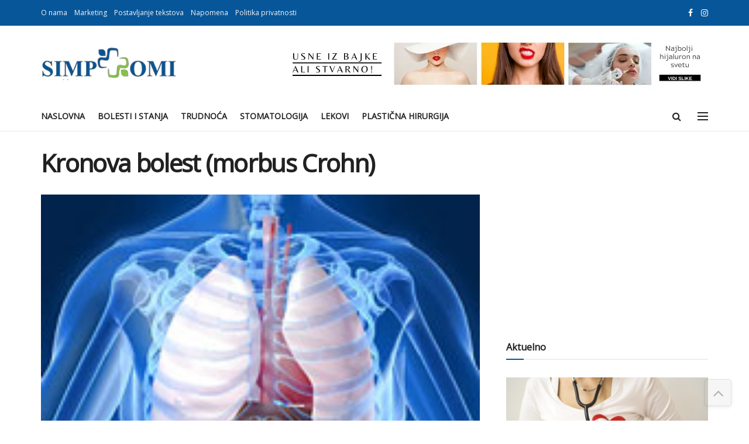

--- FILE ---
content_type: text/html; charset=utf-8
request_url: https://www.google.com/recaptcha/api2/aframe
body_size: 268
content:
<!DOCTYPE HTML><html><head><meta http-equiv="content-type" content="text/html; charset=UTF-8"></head><body><script nonce="Zzg6H7XzpEUPpqVsIc2cPA">/** Anti-fraud and anti-abuse applications only. See google.com/recaptcha */ try{var clients={'sodar':'https://pagead2.googlesyndication.com/pagead/sodar?'};window.addEventListener("message",function(a){try{if(a.source===window.parent){var b=JSON.parse(a.data);var c=clients[b['id']];if(c){var d=document.createElement('img');d.src=c+b['params']+'&rc='+(localStorage.getItem("rc::a")?sessionStorage.getItem("rc::b"):"");window.document.body.appendChild(d);sessionStorage.setItem("rc::e",parseInt(sessionStorage.getItem("rc::e")||0)+1);localStorage.setItem("rc::h",'1768553484894');}}}catch(b){}});window.parent.postMessage("_grecaptcha_ready", "*");}catch(b){}</script></body></html>